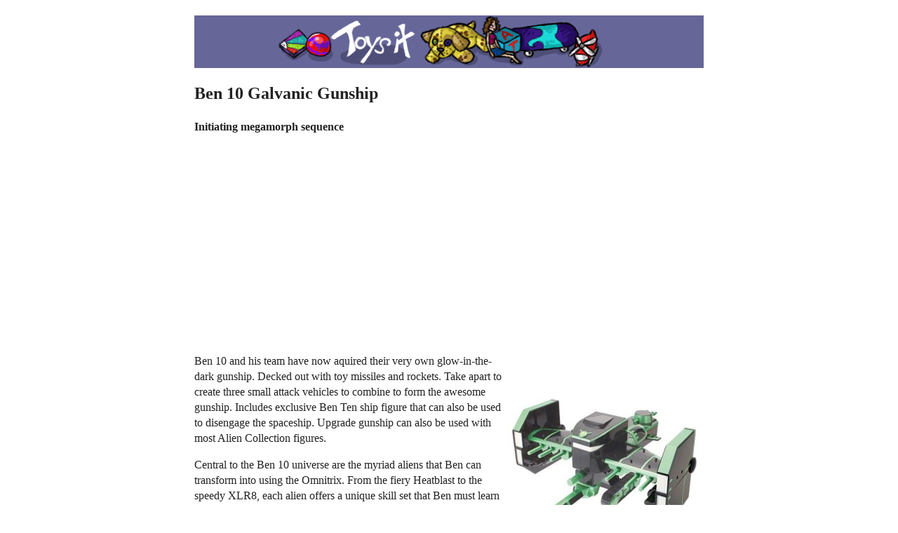

--- FILE ---
content_type: text/html
request_url: https://toysit.com/ben-10/gunship.html
body_size: 1194
content:
<!doctype html>
<!--[if lt IE 7]> <html class="ie6 oldie"> <![endif]-->
<!--[if IE 7]>    <html class="ie7 oldie"> <![endif]-->
<!--[if IE 8]>    <html class="ie8 oldie"> <![endif]-->
<!--[if gt IE 8]><!-->
<html class="">
<!--<![endif]-->
<head>
<meta charset="UTF-8">
<meta name="viewport" content="width=device-width, initial-scale=1">
<title>Ben 10 Galvanic Gunship</title>
<meta name="description" content="Initiating megamorph sequence" >
<meta name="keywords" content="ben 10, gunship, galvanic, toy" >
<meta property="og:title" content="Ben 10 Galvanic Gunship" />
<meta property="og:type" content="article" />
<meta property="og:url" content="https://toysit.com/ben-10/gunship.html" />
<meta property="og:site_name" content="Toysit" /> 
<meta property="og:description" content="Initiating megamorph sequence" />
<link href="/boilerplate.css" rel="stylesheet" type="text/css">
<link href="/layout.css" rel="stylesheet" type="text/css">
<script src="/respond.min.js"></script>
<script async src="https://pagead2.googlesyndication.com/pagead/js/adsbygoogle.js?client=ca-pub-4835512606753198"
     crossorigin="anonymous"></script>
</head>
<body>
<br>
<div class="gridContainer clearfix">
<header class="fluid header">
<a href="/"><img src="/toysit.gif" alt="Toysit" border="0"></a>
</header>
<article class="fluid article">
<h1>Ben 10 Galvanic Gunship</h1>
<p><strong>Initiating megamorph sequence</strong></p>
<p><img src="gunship.jpg" alt="Ben 10 Galvanic Gunship" align="right">Ben 10 and his team have now aquired their very own glow-in-the-dark gunship. Decked out with toy missiles and rockets. Take apart to create three small attack vehicles to combine to form the awesome gunship. Includes exclusive Ben Ten ship figure that can also be used to disengage the spaceship. Upgrade gunship can also be used with most Alien Collection figures.</p>

<p>Central to the Ben 10 universe are the myriad aliens that Ben can transform into using the Omnitrix. From the fiery Heatblast to the speedy XLR8, each alien offers a unique skill set that Ben must learn to utilize effectively. As the series progresses, new alien forms are unlocked, expanding Ben's arsenal and introducing fresh challenges and strategies. The Omnitrix itself evolves, presenting not only as a tool but also as a character with its quirks, malfunctions, and secrets, continually shaping the series' narrative arc.</p>

</article>
<footer>
<p>
<a href="/action-figures/">Action Figures</a>

</p>
</footer>
</div>
</body>
</html>



--- FILE ---
content_type: text/html; charset=utf-8
request_url: https://www.google.com/recaptcha/api2/aframe
body_size: 267
content:
<!DOCTYPE HTML><html><head><meta http-equiv="content-type" content="text/html; charset=UTF-8"></head><body><script nonce="QBjD7hi_ZZ9h_lYEUb1D5A">/** Anti-fraud and anti-abuse applications only. See google.com/recaptcha */ try{var clients={'sodar':'https://pagead2.googlesyndication.com/pagead/sodar?'};window.addEventListener("message",function(a){try{if(a.source===window.parent){var b=JSON.parse(a.data);var c=clients[b['id']];if(c){var d=document.createElement('img');d.src=c+b['params']+'&rc='+(localStorage.getItem("rc::a")?sessionStorage.getItem("rc::b"):"");window.document.body.appendChild(d);sessionStorage.setItem("rc::e",parseInt(sessionStorage.getItem("rc::e")||0)+1);localStorage.setItem("rc::h",'1768511651885');}}}catch(b){}});window.parent.postMessage("_grecaptcha_ready", "*");}catch(b){}</script></body></html>